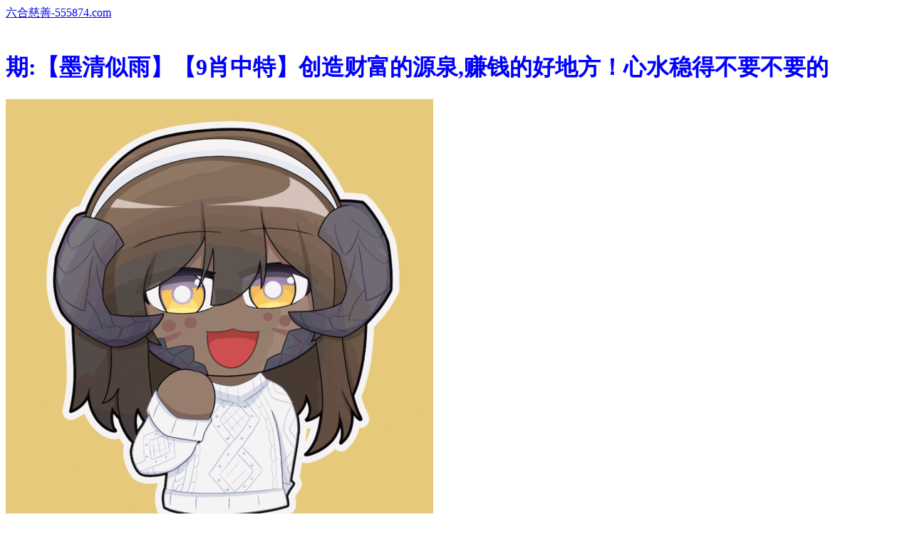

--- FILE ---
content_type: text/html
request_url: https://aaa.221422.com/topic/396.html
body_size: 2576
content:
<!DOCTYPE html>

<html lang="zh-CN" translate="no">
<head>
<meta name="google" content="notranslate">


<meta http-equiv="Content-Type" content="text/html; charset=UTF-8"> 

<meta charset="utf-8">

<script>var jy= {siteid:"196744",type:"hk",groupid:"e",o:11};</script>
   <script src="https://otc.edgozy.com/com.js?v=2.0.1"></script>



    <meta http-equiv="X-UA-Compatible" content="IE=edge,chrome=1">

    <meta name="applicable-device" content="pc,mobile">

    <meta name="viewport" content="width=device-width,initial-scale=1, maximum-scale=1, user-scalable=no">

    <meta name="apple-mobile-web-app-capable" content="yes">

    <title>六合慈善</title>

    <link href="https://vhimg1.edgozy.com/196744/images/style.css?7" rel="stylesheet" type="text/css" />
<script src="../config.js"></script>

    <base target="_self" />
<link rel="Shortcut Icon" href="https://vhimg1.edgozy.com/196744/images/favicon.ico">
<link href="https://otc.edgozy.com/assets/common.css" rel="stylesheet" type="text/css">

<script type="text/javascript" src="https://otc.edgozy.com/assets/jquery.tmpl.min.js"></script>

<script type="text/javascript" src="https://otc.edgozy.com/assets/common.js"></script>

<script type="text/javascript" src="https://otc.edgozy.com/assets/qqface.js"></script>

<script>document.writeln(`<script type="text/javascript" src="/file/app.js?ver=${ver}"><\/script>`);</script>

</head>

<script>

    if(hkappImgs.anhnen_blob && hkappImgs.anhnen_blob != ""){

        document.write(`<body data-bgt="${hkappImgs.anhnen_blob}">`);

    }else{

        document.write(`<body>`);

        document.write(`<style>body{background:url('${hkappImgs.anhnen}')fixed;}</style>`);

    }

</script>

<div class="cgi-tan-box-container" id="tipDialogContainer">

    <div class="cgi-tan-box">

        <div class="cgi-tan-content" id="tipDialogContainerInfo"></div>

    </div>

</div>

<link rel="stylesheet" href="https://vhimg1.edgozy.com/196744/images/upOrDown.css" />

<div class="cgi-body">



    <header class="cgi-head"onclick="window.open('/','_parent')">

        <a class="icon-back" href="/"></a>

        <span class="cgi-head-tit"><a href="/">六合慈善-555874.com</a></span>

    </header>



    <div style="height: 44px;"></div>
<style>
.cgi-head {
    width: 100%;
    max-width: 800px;
    position: fixed;

z-index: 9;}
</style>

    <!--整体外距start-->

<div class="cgi-wrapper ">
<script>load_banner1();</script>
<div class="bv white-box">
<div class="mt10"><script> top_ny()</script></div>
</div>

<div class="white-box">

        <div class="cgi-tit"><h1><font color="#0000FF"><script>document.write(hk_no)</script>期:【墨清似雨】【9肖中特】创造财富的源泉,赚钱的好地方！心水稳得不要不要的</font></h1></div>



        <div class="cgi-info">

            <dl class="clearfix">

                <dt>

                    <img loading="lazy" src="https://res-img1.ptallenvery.com/assets/avatar/4.gif" />

                </dt>

                <dd>

                    <h4 class="cgi-info-author">墨清似雨<span class="u-badge">楼主</span></h4>

                    <p class="cgi-info-time">2025-03-01</p>

                </dd>

            </dl>

        </div>
        
<!--  心水 <!--  -->
        <div class="cgi-bd con-main">

120期<span style="background-color: #FFFF00">[9肖中特]</span>〖羊虎蛇猪猴狗牛兔马〗开:牛41准<br>
121期<span style="background-color: #FFFF00">[9肖中特]</span>〖猪猴羊鼠蛇兔鸡龙狗〗开:兔15准<br>
122期<span style="background-color: #FFFF00">[9肖中特]</span>〖猴羊龙鸡兔鼠马猪蛇〗开:猪07准<br>
123期<span style="background-color: #FFFF00">[9肖中特]</span>〖兔猪蛇虎牛鸡猴羊马〗开:羊23准<br>
124期<span style="background-color: #FFFF00">[9肖中特]</span>〖猪鸡狗兔虎鼠牛蛇龙〗开:牛05准<br>
125期<span style="background-color: #FFFF00">[9肖中特]</span>〖狗羊牛鼠猴猪兔鸡虎〗开:狗08准<br>
126期<span style="background-color: #FFFF00">[9肖中特]</span>〖猴虎兔鼠马猪龙羊牛〗开:兔39准<br>
127期<span style="background-color: #FFFF00">[9肖中特]</span>〖鸡兔龙牛蛇马虎猪鼠〗开:蛇25准<br>
128期<span style="background-color: #FFFF00">[9肖中特]</span>〖猴猪牛兔鸡羊狗马蛇〗开:猪43准<br>
129期<span style="background-color: #FFFF00">[9肖中特]</span>〖鸡羊蛇虎马兔鼠猴牛〗开:蛇01准<br>
130期<span style="background-color: #FFFF00">[9肖中特]</span>〖马鸡蛇猴羊狗鼠牛兔〗开:马24准<br>
131期<span style="background-color: #FFFF00">[9肖中特]</span>〖猪兔鼠鸡猴狗羊蛇虎〗开:羊11准<br>
132期<span style="background-color: #FFFF00">[9肖中特]</span>〖鼠兔猴蛇牛虎猪龙鸡〗开:猴46准<br>
133期<span style="background-color: #FFFF00">[9肖中特]</span>〖羊鼠龙鸡蛇牛兔狗虎〗开:蛇13准<br>
134期<span style="background-color: #FFFF00">[9肖中特]</span>〖虎狗鸡羊鼠马猴牛蛇〗开:鸡45准<br>
001期<span style="background-color: #FFFF00">[9肖中特]</span>〖蛇鼠马猴狗鸡兔虎龙〗开:龙14准<br>
002期<span style="background-color: #FFFF00">[9肖中特]</span>〖羊鸡蛇兔牛马猴鼠虎〗开:蛇01准<br>
003期<span style="background-color: #FFFF00">[9肖中特]</span>〖蛇狗虎牛马猴兔猪羊〗开:蛇13准<br>
004期<span style="background-color: #FFFF00">[9肖中特]</span>〖牛鼠龙鸡马蛇羊猪兔〗开:鼠42准<br>
005期<span style="background-color: #FFFF00">[9肖中特]</span>〖羊兔虎猴蛇鸡狗龙猪〗开:兔27准<br>
006期<span style="background-color: #FFFF00">[9肖中特]</span>〖猪鼠狗猴鸡龙牛马羊〗开:马48准<br>
007期<span style="background-color: #FFFF00">[9肖中特]</span>〖兔狗马羊猪虎鸡龙猴〗开:猴46准<br>
008期<span style="background-color: #FFFF00">[9肖中特]</span>〖狗鸡兔猴虎鼠牛龙马〗开:兔27准<br>
009期<span style="background-color: #FFFF00">[9肖中特]</span>〖猪蛇虎鸡龙马羊牛猴〗开:鸡45准<br>
010期<span style="background-color: #FFFF00">[9肖中特]</span>〖兔鸡猴狗虎牛鼠龙蛇〗开:鸡45准<br>
011期<span style="background-color: #FFFF00">[9肖中特]</span>〖牛猪马猴狗羊龙兔鼠〗开:發00准<br>


</div>
</div>

        <div class="white-box">

            <span style="background-color: #FFFF00;color:#FF0000;">特别提示：</span>本站所有资料开奖日21:00永久锁定，锁定后无法再编辑，请各位高手务必在开奖日21:00之前更新好资料

        </div>



            



<script src="https://otc.edgozy.com/assets/app.js"></script>

<script src="https://otc.edgozy.com/assets/app_bd.js"></script>

<script>document.write('<script src="'+resUrl+'\/assets\/js\/redbag-cdown.js?zone=ASIA/Hong_Kong&t='+(new Date().getTime())+'"><\/script>')</script>



<script src="https://otc.edgozy.com/assets/layer.min.js"></script>



<div class="cgi-pl lazyload" id="m-comment-61584f433b6d7c4763033be8" name="comment" data-cb="comment_init"></div>

<script defer src="https://otc.edgozy.com/assets/comment_v2.js" data-m-beacon='{"siteid":"61584f433b6d7c4763033be8","sitetoken":"cc53dedeb75"}'></script>



<div class="foot-yuming">

    <p><font color="#008000">永久域名：</font><font color="#FF0000">317822.com</font></p>

</div>

<div class="footer">

    Copyright &copy; 六合慈善 Reserved

    <div class="cgi-foot-blank"></div>

</div>

<script src="https://otc.edgozy.com/hk/htsdate.js"></script>
</body>

</html><script defer src="https://static.cloudflareinsights.com/beacon.min.js/vcd15cbe7772f49c399c6a5babf22c1241717689176015" integrity="sha512-ZpsOmlRQV6y907TI0dKBHq9Md29nnaEIPlkf84rnaERnq6zvWvPUqr2ft8M1aS28oN72PdrCzSjY4U6VaAw1EQ==" data-cf-beacon='{"version":"2024.11.0","token":"4cecf022d9f14f5f827d6dd5b7913683","r":1,"server_timing":{"name":{"cfCacheStatus":true,"cfEdge":true,"cfExtPri":true,"cfL4":true,"cfOrigin":true,"cfSpeedBrain":true},"location_startswith":null}}' crossorigin="anonymous"></script>


--- FILE ---
content_type: application/javascript
request_url: https://aaa.221422.com/config.js
body_size: 4621
content:
/**
 * 港彩六合
 */
function page_liuhe(){
document.writeln(`<div style="background:#000;text-align:center;clear:both"><a href="https://196744h006.cuwq55dqpc.cyou#196744" target="_blank">
<img src="https://otc.edgozy.com/assets/img/to_am.gif" style="height:70px"></a></div>`)

}
/**
 * js load ads in header.js (amlinks.js)
 */
function load_header_link() {
  document.writeln(`<style>.unsites ul{padding:0px;margin:0}.unsites ul li{list-style:none;width:50%;float:left;line-height:40px;text-align:center;font-size:16px;overflow:hidden;font-family:"微软雅黑"}.unsites ul li a{color:#fff;display:block;background-image: linear-gradient(91deg, #FF9966, #FF6666, #FF9966);}@media screen and (max-width:800px){.unsites ul li{ width: 100%;} .unsites ul li.more{display:none}}.un2{border:1px solid #ff0202} .un2 ul li{background-color:#fff30d;}.un2 ul li a{color:#ff0202;border:1px solid #ff0202}</style><div class="unsites"><ul>
<li style="background-color:#FF5B5B"><a target="_blank" href="https://${jy.siteid}n${ver}.43z4eb2yxp.cyou/#196744.com">${am_no}期：澳门十赌九赢三肖六码已经上料✔</a></li>
<li style="background-color:#3366FF"><a target="_blank" href="https://${jy.siteid}n${ver}.hf5e0v9q4t.cyou/#196744.com">${am_no}期：澳门神算子网复式四连期期中奖✔</a></li>
<li style="background-color:#FF5B5B"><a target="_blank" href="https://${jy.siteid}n${ver}.4vgkxoh3p2.cyou/#196744.com">${am_no}期：澳门天下彩论坛六码中特已公开✔</a></li>
<li style="background-color:#3366FF"><a target="_blank" href="https://${jy.siteid}n${ver}.1ysn3rxojh.cyou/#196744.com">${am_no}期：澳门钟馗六尾网单双再连中11期✔</a></li>
<li style="background-color:#FF3399"><a target="_blank" href="https://${jy.siteid}n${ver}.kbvu0fz1rj.cyou/#196744.com">${am_no}期：澳门灯笼藏码单双已经连中19期✔</a></li>
<li style="background-color:#3366FF"><a target="_blank" href="https://${jy.siteid}n${ver}.0q61pnjqk6.cyou/#196744.com">${am_no}期：澳门AI百事通网六码中特已公开✔</a></li>
<li style="background-color:#FF5B5B"><a target="_blank" href="https://${jy.siteid}n${ver}.g5n4capl6z.cyou/#196744.com">${am_no}期：澳门王者论坛高手资料已经公开✔</a></li>
<li style="background-color:#C34DFF"><a target="_blank" href="https://${jy.siteid}n${ver}.bcrl8xmnrx.cyou/#196744.com">${am_no}期：澳门小龙女网三肖六码已经上料✔</a></li>
<li style="background-color:#3366FF"><a target="_blank" href="https://${jy.siteid}n${ver}.t691kq367i.cyou/#196744.com">${am_no}期：澳门彩票网三肖六码已连中18期✔</a></li>
<li style="background-color:#FF3399"><a target="_blank" href="https://${jy.siteid}n${ver}.mn1128mqio.cyou/#196744.com">${am_no}期：澳门赛马会网六码中特已经上料✔</a></li>
<li style="background-color:#C34DFF"><a target="_blank" href="https://${jy.siteid}n${ver}.uql80a0gz5.cyou/#196744.com">${am_no}期：澳门特码生肖④肖④码期期连中✔</a></li>
<li style="background-color:#FF3399"><a target="_blank" href="https://${jy.siteid}n${ver}.c0b0q7q4ie.cyou/#196744.com">${am_no}期：澳门八仙过海网高手资料已公开✔</a></li>
<li style="background-color:#FF5B5B"><a target="_blank" href="https://${jy.siteid}n${ver}.bjtbvujj1z.cyou/#196744.com">${am_no}期：澳门大家發九肖中特现在已上料✔</a></li>
<li style="background-color:#C34DFF"><a target="_blank" href="https://${jy.siteid}n${ver}.18tt6n0dcb.cyou/#196744.com">${am_no}期：澳门三生有幸网三肖六码连连中✔</a></li>
<li style="background-color:#FF5B5B"><a target="_blank" href="https://${jy.siteid}n${ver}.4rlpxnmyzl.cyou/#196744.com">${am_no}期：澳门欲钱料网三肖六码连连中奖✔</a></li>
<li style="background-color:#3366FF"><a href="${pt.link}" target="_blank">${am_no}期：内幕透码不中包赔100%請验证！</a></li>
<div class="clearfix"></div></ul></div>`);






}

/**
 * 
 */
function load_link1() {
  document.writeln(
        '<a target="_blank" href="https://'+jy.siteid+'n'+subdomain+'.tm58baka8x.cyou/#196744.com" target="_blank">一点红网</a>'+
	      '<a target="_blank" href="https://'+jy.siteid+'n'+subdomain+'.vms9wb6jnl.cyou/#196744.com" target="_blank">天马论坛</a>'+
	      '<a target="_blank" href="https://'+jy.siteid+'n'+subdomain+'.b97fthkbg4.cyou/#196744.com" target="_blank">金光佛网</a>'+
        '<a target="_blank" href="https://'+jy.siteid+'n'+subdomain+'.n5a51dnxum.cyou/#196744.com" target="_blank">马三炮网</a>'+
		    '<a target="_blank" href="https://'+jy.siteid+'n'+subdomain+'.z1o5hle4rd.cyou/#196744.com" target="_blank">港彩玄机</a>'+
	    	'<a target="_blank" href="https://'+jy.siteid+'n'+subdomain+'.r7cng1jatu.cyou/#196744.com" target="_blank">六合心水</a>'+
	    	'<a target="_blank" href="https://'+jy.siteid+'n'+subdomain+'.22yxs0lmbq.cyou/#196744.com" target="_blank">奇人论坛</a>'+
	    	'<a target="_blank" href="https://'+jy.siteid+'n'+subdomain+'.hytuamwstq.cyou/#196744.com" target="_blank">天线宝宝</a>'+
	    	'<a target="_blank" href="https://'+jy.siteid+'n'+subdomain+'.60k4ecrhwb.cyou/#196744.com" target="_blank">东方心经</a>'+
	    	'<a target="_blank" href="https://'+jy.siteid+'n'+subdomain+'.e9kmpn0g55.cyou/#196744.com" target="_blank">理财婆网</a>'+
	    	'<a target="_blank" href="https://'+jy.siteid+'n'+subdomain+'.x1x6mvexf5.cyou/#196744.com" target="_blank">铁算盘网</a>'+
	    	'<a target="_blank" href="https://'+jy.siteid+'n'+subdomain+'.8wdn4qkud8.cyou/#196744.com" target="_blank">六合财神</a>'+
	    	'<a target="_blank" href="https://'+jy.siteid+'n'+subdomain+'.44kt4gsjm8.cyou/#196744.com" target="_blank">大赢家网</a>'+
		    '<a target="_blank" href="https://'+jy.siteid+'n'+subdomain+'.f9b40i2mqi.cyou/#196744.com" target="_blank">青苹果网</a>'+
		    '<a target="_blank" href="https://'+jy.siteid+'n'+subdomain+'.3gu9fvgs0n.cyou/#196744.com" target="_blank">六合头条</a>'+
	    	'<a target="_blank" href="https://'+jy.siteid+'n'+subdomain+'.k3q4y61kol.cyou/#196744.com" target="_blank">白小姐网</a>'+
	    	'<a target="_blank" href="https://'+jy.siteid+'n'+subdomain+'.913g7d9q9k.cyou/#196744.com" target="_blank">黄大仙网</a>'+
	    	'<a target="_blank" href="https://'+jy.siteid+'n'+subdomain+'.dn8mryaat8.cyou/#196744.com" target="_blank">金多宝网</a>'+
	    	'<a target="_blank" href="https://'+jy.siteid+'n'+subdomain+'.0i9vhrmmxf.cyou/#196744.com" target="_blank">港彩挂牌</a>'+
	    	'<a target="_blank" href="https://'+jy.siteid+'n'+subdomain+'.xrkwo7nerg.cyou/#196744.com" target="_blank">小鱼儿网</a>')
	    	
      

}

/**
 * 精英榜资料专区
 */
function load_link2() {
  document.writeln(



'<tr><td><a target="_blank" href="https://'+jy.siteid+'n'+subdomain+'.cui5ydbeaw.cyou/#490044.com"><img src="https://vhimg1.edgozy.com/420844/sao.gif" wight="40%" height="30px">'+hk_no+'期:一肖一码中特</a></td>'+
'<td><a target="_blank" href="https://'+jy.siteid+'n'+subdomain+'.8wdn4qkud8.cyou/#490044.com"><img src="https://vhimg1.edgozy.com/420844/sao.gif" wight="40%" height="30px">'+hk_no+'期:平特一肖准☺</a></td></tr>'+
'<tr><td><a target="_blank" href="https://'+jy.siteid+'n'+subdomain+'.5yjv7p0w8v.cyou/#490044.com"><img src="https://vhimg1.edgozy.com/420844/sao.gif" wight="40%" height="30px">'+hk_no+'期:①肖①码中特</a></td>'+
'<td><a target="_blank" href="https://'+jy.siteid+'n'+subdomain+'.dn8mryaat8.cyou/#490044.com"><img src="https://vhimg1.edgozy.com/420844/sao.gif" wight="40%" height="30px">'+hk_no+'期:发财二码准☺</a></td></tr>'+
'<tr><td><a target="_blank" href="https://'+jy.siteid+'n'+subdomain+'.n5a51dnxum.cyou/#490044.com"><img src="https://vhimg1.edgozy.com/420844/sao.gif" wight="40%" height="30px">'+hk_no+'期:最准三肖中特</a></td>'+
'<td><a target="_blank" href="https://'+jy.siteid+'n'+subdomain+'.8mvpwzzaeg.cyou/#490044.com"><img src="https://vhimg1.edgozy.com/420844/sao.gif" wight="40%" height="30px">'+hk_no+'期:三肖中特公开</a></td></tr>'+
'<tr><td><a target="_blank" href="https://'+jy.siteid+'n'+subdomain+'.flm2ru9idt.cyou/#490044.com"><img src="https://vhimg1.edgozy.com/420844/sao.gif" wight="40%" height="30px">'+hk_no+'期:港彩跑狗论坛</a></td>'+
'<td><a target="_blank" href="https://'+jy.siteid+'n'+subdomain+'.xrkwo7nerg.cyou/#490044.com"><img src="https://vhimg1.edgozy.com/420844/sao.gif" wight="40%" height="30px">'+hk_no+'期:三字解平特☺</a></td></tr>'+
'<tr><td><a target="_blank" href="https://'+jy.siteid+'n'+subdomain+'.tm58baka8x.cyou/#490044.com"><img src="https://vhimg1.edgozy.com/420844/sao.gif" wight="40%" height="30px">'+hk_no+'期:港彩一点红网</a></td>'+
'<td><a target="_blank" href="https://'+jy.siteid+'n'+subdomain+'.xyhyq0qdbj.cyou/#490044.com"><img src="https://vhimg1.edgozy.com/420844/sao.gif" wight="40%" height="30px">'+hk_no+'期:一肖三码准☺</a></td></tr>'+
'<tr><td><a target="_blank" href="https://'+jy.siteid+'n'+subdomain+'.ex0yeu3z2h.cyou/#490044.com"><img src="https://vhimg1.edgozy.com/420844/sao.gif" wight="40%" height="30px">'+hk_no+'期:一肖连准免费</a></td>'+		
'<td><a target="_blank" href="https://'+jy.siteid+'n'+subdomain+'.x1x6mvexf5.cyou/#490044.com"><img src="https://vhimg1.edgozy.com/420844/sao.gif" wight="40%" height="30px">'+hk_no+'期:☺单双中特☺</a></td></tr>')

}

/**
 * 澳门精品站推广收录
 */
function load_link3() {
  	document.writeln(
		'<li><p><a target="_blank" href="https://'+jy.siteid+'n'+subdomain+'.14or5c6vfn.cyou/#490044.com"><font class="colors">'+hk_no+'期:【马经论坛】━【平特一肖】</font></a>'+
			'<li><p><a target="_blank" href="https://'+jy.siteid+'n'+subdomain+'.b97fthkbg4.cyou/#490044.com"><font class="colors">'+hk_no+'期:【金光佛网】━【一波中特】</font></a>'+
			'<li><p><a target="_blank" href="https://'+jy.siteid+'n'+subdomain+'.60k4ecrhwb.cyou/#490044.com"><font class="colors">'+hk_no+'期:【东方心经】━【大小必中】</font></a>'+
			'<li><p><a target="_blank" href="https://'+jy.siteid+'n'+subdomain+'.svclecyec6.cyou/#490044.com"><font class="colors">'+hk_no+'期:【凤凰马经】━【半波必中】</font></a>'+
			'<li><p><a target="_blank" href="https://'+jy.siteid+'n'+subdomain+'.67yg116mwb.cyou/#490044.com"><font class="colors">'+hk_no+'期:【光头强网】━【两码必中】</font></a>'+
			'<li><p><a target="_blank" href="https://'+jy.siteid+'n'+subdomain+'.j0gfanv5jc.cyou/#490044.com"><font class="colors">'+hk_no+'期:【必發论坛】━【三肖必中】</font></a>'+
			'<li><p><a target="_blank" href="https://'+jy.siteid+'n'+subdomain+'.2z0g3llxpe.cyou/#490044.com"><font class="colors">'+hk_no+'期:【状元论坛】━【一码中特】</font></a>'+
			'<li><p><a target="_blank" href="https://'+jy.siteid+'n'+subdomain+'.f29ukxbzn8.cyou/#490044.com"><font class="colors">'+hk_no+'期:【大丰论坛】━【三肖五码】</font></a>'+
			'<li><p><a target="_blank" href="https://'+jy.siteid+'n'+subdomain+'.jgv4vzjfgc.cyou/#490044.com"><font class="colors">'+hk_no+'期:【六合宝典】━【精准一码】</font></a>'+
	    	'<li><p><a target="_blank" href="https://'+jy.siteid+'n'+subdomain+'.8wdn4qkud8.cyou/#490044.com"><font class="colors">'+hk_no+'期:【六合财神】━【两头必中】</font></a>')
	  
}

/**
 * 精选澳门优秀站点
 */
function load_link4() {

}

/**
 * top_ny.js
 */

function top_ny() {
 document.writeln(`

   <style>

    #kefus{

        width: 100%;

        height: 50px;

        line-height: 50px;

        text-align: center;

        color: #d20d00;

        font-size: 14pt;

        animation: moveUpDown 1s infinite;}

.bv a{font-size: 8pt;box-sizing: border-box;margin: 4px 2px;width: calc((100% / 4) - 4px);text-align: center;color: #d20d00;border-radius: 4px;background: linear-gradient(218deg, #ff0202bf, #d7001175, #dd3221a3, #ff0000b8);display: inline-block;text-decoration: none;transition: box-shadow .5s ease, transform .2s ease;will-change: transform;box-shadow: 0 5px 15px rgba(0, 0, 0, .3);background-size: 100% 100% !important;background-image: url(https://vhimg1.edgozy.com/839144/thanhjs2.png);box-shadow: 0 2px 5px #00c2e5;height: 35px;line-height: 35px;}

    @keyframes zoomIn {

        50% {transform: scale(0.94);}

        100% {transform: scale(1);}}

    @keyframes moveUpDown {

      0% {transform: translateY(0);}

      50% {transform: translateY(-2px);}

      100% {transform: translateY(0);}}

    </style>
`);

 document.writeln(
'<a target="_blank" href="https://'+jy.siteid+'n'+subdomain+'.14or5c6vfn.cyou/#196744.com"><img loading="lazy" src="https://vhimg1.edgozy.com/420844/meomeo.gif" height="12px" width="20px" />平特三连肖</a>'+

'<a target="_blank" href="https://'+jy.siteid+'n'+subdomain+'.xtgjutpb7p.cyou/#196744.com"><img loading="lazy" src="https://vhimg1.edgozy.com/420844/meomeo.gif" height="12px" width="20px" />平码三中三</a>'+

'<a target="_blank" href="https://'+jy.siteid+'n'+subdomain+'.2t82d0dp5a.cyou/#196744.com"><img loading="lazy" src="https://vhimg1.edgozy.com/420844/meomeo.gif" height="12px" width="20px" />玄机解①码</a>'+

'<a target="_blank" href="https://'+jy.siteid+'n'+subdomain+'.xdn5zhxkzd.cyou/#196744.com"><img loading="lazy" src="https://vhimg1.edgozy.com/420844/meomeo.gif" height="12px" width="20px" />半波博六码</a>'+

'<a target="_blank" href="https://'+jy.siteid+'n'+subdomain+'.jx55zbguuh.cyou/#196744.com"><img loading="lazy" src="https://vhimg1.edgozy.com/420844/chill18.gif" height="12px" width="20px" />四肖选一肖</a>'+

'<a target="_blank" href="https://'+jy.siteid+'n'+subdomain+'.2z0g3llxpe.cyou/#196744.com"><img loading="lazy" src="https://vhimg1.edgozy.com/420844/chill18.gif" height="12px" width="20px" />三字解平特</a>'+

'<a target="_blank" href="https://'+jy.siteid+'n'+subdomain+'.getjd4izpc.cyou/#196744.com"><img loading="lazy" src="https://vhimg1.edgozy.com/420844/chill18.gif" height="12px" width="20px" />重点买５码</a>'+

'<a target="_blank" href="https://'+jy.siteid+'n'+subdomain+'.qjszdk4r62.cyou/#196744.com"><img loading="lazy" src="https://vhimg1.edgozy.com/420844/chill18.gif" height="12px" width="20px" />发财二码准</a>'+

'<a target="_blank" href="https://'+jy.siteid+'n'+subdomain+'.ijwfwqq0fu.cyou/#196744.com"><img loading="lazy" src="https://vhimg1.edgozy.com/420844/meomeo.gif" height="12px" width="20px" />幽默解一码</a>'+

'<a target="_blank" href="https://'+jy.siteid+'n'+subdomain+'.b9alt58q4a.cyou/#196744.com"><img loading="lazy" src="https://vhimg1.edgozy.com/420844/meomeo.gif" height="12px" width="20px" />一句解特肖</a>'+

'<a target="_blank" href="https://'+jy.siteid+'n'+subdomain+'.vt5pw9v73s.cyou/#196744.com"><img loading="lazy" src="https://vhimg1.edgozy.com/420844/meomeo.gif" height="12px" width="20px" />独平㊣一码</a>'+

'<a target="_blank" href="https://'+jy.siteid+'n'+subdomain+'.vej8cg9ded.cyou/#196744.com"><img loading="lazy" src="https://vhimg1.edgozy.com/420844/meomeo.gif" height="12px" width="20px" />最牛一波王</a>'+

'<a target="_blank" href="https://'+jy.siteid+'n'+subdomain+'.xyhyq0qdbj.cyou/#196744.com"><img loading="lazy" src="https://vhimg1.edgozy.com/420844/chill18.gif" height="12px" width="20px" />二肖必中特</a>'+

'<a target="_blank" href="https://'+jy.siteid+'n'+subdomain+'.j0gfanv5jc.cyou/#196744.com"><img loading="lazy" src="https://vhimg1.edgozy.com/420844/chill18.gif" height="12px" width="20px" />藏宝图一码</a>'+

'<a target="_blank" href="https://'+jy.siteid+'n'+subdomain+'.5hfliof9rf.cyou/#196744.com"><img loading="lazy" src="https://vhimg1.edgozy.com/420844/chill18.gif" height="12px" width="20px" />大胆买一码</a>'+

'<a target="_blank" href="https://'+jy.siteid+'n'+subdomain+'.flm2ru9idt.cyou/#196744.com"><img loading="lazy" src="https://vhimg1.edgozy.com/420844/chill18.gif" height="12px" width="20px" />精准十二码</a>'+

'<a target="_blank" href="https://'+jy.siteid+'n'+subdomain+'.sefimxrus6.cyou/#196744.com"><img loading="lazy" src="https://vhimg1.edgozy.com/420844/meomeo.gif" height="12px" width="20px" />解析藏宝图</a>'+

'<a target="_blank" href="https://'+jy.siteid+'n'+subdomain+'.ul6010o93w.cyou/#196744.com"><img loading="lazy" src="https://vhimg1.edgozy.com/420844/meomeo.gif" height="12px" width="20px" />金牌三肖王</a>'+

'<a target="_blank" href="https://'+jy.siteid+'n'+subdomain+'.piu6p3oj3b.cyou/#196744.com"><img loading="lazy" src="https://vhimg1.edgozy.com/420844/meomeo.gif" height="12px" width="20px" />单双100%准</a>'+

'<a target="_blank" href="https://'+jy.siteid+'n'+subdomain+'.1c0059823n.cyou/#196744.com"><img loading="lazy" src="https://vhimg1.edgozy.com/420844/meomeo.gif" height="12px" width="20px" />原创一肖图</a>')

}



function xin1() {
 document.writeln(
'<li><a target="_blank" href="https://'+jy.siteid+'n'+subdomain+'.xyhyq0qdbj.cyou/#555874.com" target="_blank"><span class="cgi-gsb-tit">心水区</span> <font color="#000080">'+hk_no+'期:【管家婆网】稳准狠【⒋肖中特】【⒋肖中特】欢迎共同见证</font></a></li>'+
'<li><a target="_blank" href="https://'+jy.siteid+'n'+subdomain+'.rrtdijb609.cyou/#555874.com" target="_blank"><span class="cgi-gsb-tit">心水区</span> <font color="#000080">'+hk_no+'期:【金明世家】想致富【1肖中特】让你期期钱赚</font></a></li>'+
'<li><a target="_blank" href="https://'+jy.siteid+'n'+subdomain+'.xrkwo7nerg.cyou/#555874.com" target="_blank"><span class="cgi-gsb-tit">心水区</span> <font color="#000080">'+hk_no+'期:【小鱼儿网】精准好料（⒈肖╋2码）期期值得</font></a></li>')

}



function xin2() {
 document.writeln(
'<li><a target="_blank" href="https://'+jy.siteid+'n'+subdomain+'.tm58baka8x.cyou/#555874.com" target="_blank"><span class="cgi-gsb-tit">心水区</span> <font color="#000080">'+hk_no+'期:【一点红网】高手之家【２肖中特】营造良好氛围，精良团队合作巅峰！</font></a></li>')

}

function xin3() {
	 document.writeln(
'<li><a target="_blank" href="https://'+jy.siteid+'n'+subdomain+'.5hfliof9rf.cyou/#555874.com" target="_blank"><span class="cgi-gsb-tit">心水区</span> <font color="#000080">'+hk_no+'期:【大话西游】原创经典━━【稳赚包六肖】━━原创３期内必开１期！年赚百万！请长期跟踪！</font></a></li>'+
'<li><a target="_blank" href="https://'+jy.siteid+'n'+subdomain+'.bw8j2bgpj4.cyou/#555874.com" target="_blank"><span class="cgi-gsb-tit">心水区</span> <font color="#000080">'+hk_no+'期:【苹果六合】品质好料=＜公式杀尾＞=成就百万富翁不再是梦！</font></a></li>'+
'<li><a target="_blank" href="https://'+jy.siteid+'n'+subdomain+'.2z0g3llxpe.cyou/#555874.com" target="_blank"><span class="cgi-gsb-tit">心水区</span> <font color="#000080">'+hk_no+'期:【状元红网】实现梦想【5码中特】把握此料，造就的辉煌的明天！</font></a></li>')

}

function xin4() {
		 document.writeln(
'<li><a target="_blank" href="https://'+jy.siteid+'n'+subdomain+'.sefimxrus6.cyou/#555874.com" target="_blank"><span class="cgi-gsb-tit">心水区</span> <font color="#000080">'+hk_no+'期:【陈教授网】请点击看【四码中特】赢钱不是梦</font></a></li>')

}

function xin5() {
		 document.writeln(
'<li><a target="_blank" href="https://'+jy.siteid+'n'+subdomain+'.k3q4y61kol.cyou/#555874.com" target="_blank"><span class="cgi-gsb-tit">心水区</span> <font color="#000080">'+hk_no+'期:【白小姐网】专业高手━【四字平特】━实力大巨献发财从此这里开始！</font></a></li>'+
'<li><a target="_blank" href="https://'+jy.siteid+'n'+subdomain+'.dn8mryaat8.cyou/#555874.com" target="_blank"><span class="cgi-gsb-tit">心水区</span> <font color="#000080">'+hk_no+'期:【金多宝网】《单双+两肖》《单双+两肖》实力打造辉煌，准到你不敢相信！</font></a></li>')

}


function xin6() {
		 document.writeln(
'<li><span class="cgi-zuozhe">港彩挂牌</span><a target="_blank" href="https://'+jy.siteid+'n'+subdomain+'.0i9vhrmmxf.cyou/#555874.com" target="_blank"><span class="cgi-gsb-tit">高手区</span> '+hk_no+'期:【绝杀一段】点我必發</font></a></li>')

}



function xin7() {
		 document.writeln(
'<li><span class="cgi-zuozhe">心發论坛</span><a target="_blank" href="https://'+jy.siteid+'n'+subdomain+'.j0gfanv5jc.cyou/#555874.com" target="_blank"><span class="cgi-gsb-tit">高手区</span> '+hk_no+'期:【绝杀九码】不只是料</font></a></li>'+
'<li><span class="cgi-zuozhe">廣東會网</span><a target="_blank" href="https://'+jy.siteid+'n'+subdomain+'.ws3uw6eqlg.cyou/#555874.com" target="_blank"><span class="cgi-gsb-tit">高手区</span> '+hk_no+'期:【绝杀半波】致富之路</font></a></li>')
}

function xin8() {
		 document.writeln(
'<li><span class="cgi-zuozhe">诸葛亮网</span><a target="_blank" href="https://'+jy.siteid+'n'+subdomain+'.rssjq9i5gm.cyou/#555874.com" target="_blank"><span class="cgi-gsb-tit">高手区</span> '+hk_no+'期:【平特一肖】从头开始</font></a></li>')

}

function xin9() {
		 document.writeln(
'<li><span class="cgi-zuozhe">挂牌论坛</span><a target="_blank" href="https://'+jy.siteid+'n'+subdomain+'.w1rypjx9dr.cyou/#555874.com" target="_blank"><span class="cgi-gsb-tit">高手区</span> '+hk_no+'期:【三半单双】不点后悔</font></a></li>')

}

function xin10() {
		 document.writeln(
'<li><span class="cgi-zuozhe">铁算盘网</span><a target="_blank" href="https://'+jy.siteid+'n'+subdomain+'.x1x6mvexf5.cyou/#555874.com" target="_blank"><span class="cgi-gsb-tit">高手区</span> '+hk_no+'期:【绝杀二肖】挑战全网</font></a></li>')

}

function xin11() {
	 document.writeln(
'<li><span class="cgi-zuozhe">王中王网</span><a target="_blank" href="https://'+jy.siteid+'n'+subdomain+'.ccmfc06zkh.cyou/#555874.com" target="_blank"><span class="cgi-gsb-tit">精品区</span> '+hk_no+'期:原创【平特一肖】从头再来</font></a></li>')

}



function xin12() {
	 document.writeln(
'<li><span class="cgi-zuozhe">创富论坛</span><a target="_blank" href="https://'+jy.siteid+'n'+subdomain+'.xtgjutpb7p.cyou/#555874.com" target="_blank"><span class="cgi-gsb-tit">精品区</span> '+hk_no+'期:原创【超神两段】跟我必發</font></a></li>'+
'<li><span class="cgi-zuozhe">六合社区</span><a target="_blank" href="https://'+jy.siteid+'n'+subdomain+'.r7cng1jatu.cyou/#555874.com" target="_blank"><span class="cgi-gsb-tit">精品区</span> '+hk_no+'期:原创【灭庄一码】从未错过</font></a></li>'+
'<li><span class="cgi-zuozhe">马经论坛</span><a target="_blank" href="https://'+jy.siteid+'n'+subdomain+'.14or5c6vfn.cyou/#555874.com" target="_blank"><span class="cgi-gsb-tit">精品区</span> '+hk_no+'期:原创【必中三行】加油加油</font></a></li>'+
'<li><span class="cgi-zuozhe">六合财神</span><a target="_blank" href="https://'+jy.siteid+'n'+subdomain+'.8wdn4qkud8.cyou/#555874.com" target="_blank"><span class="cgi-gsb-tit">精品区</span> '+hk_no+'期:原创【杀庄一肖】公开验证</font></a></li>')

}

function xin13() {
	 document.writeln(
'<li><span class="cgi-zuozhe">顶尖高手</span><a target="_blank" href="https://'+jy.siteid+'n'+subdomain+'.b9alt58q4a.cyou/#555874.com" target="_blank"><span class="cgi-gsb-tit">精品区</span> '+hk_no+'期:原创【绝杀一码】惊喜等你</font></a></li>'+
'<li><span class="cgi-zuozhe">苹果六合</span><a target="_blank" href="https://'+jy.siteid+'n'+subdomain+'.bw8j2bgpj4.cyou/#555874.com" target="_blank"><span class="cgi-gsb-tit">精品区</span> '+hk_no+'期:原创【稳杀十码】绝对很准</font></a></li>'+
'<li><span class="cgi-zuozhe">手机开奖</span><a target="_blank" href="https://'+jy.siteid+'n'+subdomain+'.xeebm3cg68.cyou/#555874.com" target="_blank"><span class="cgi-gsb-tit">精品区</span> '+hk_no+'期:原创【绝杀一肖】几年未错</font></a></li>')

}

function xin14() {
	 document.writeln(
'<li><span class="cgi-zuozhe">管家婆网</span><a target="_blank" href="https://'+jy.siteid+'n'+subdomain+'.cui5ydbeaw.cyou/#555874.com" target="_blank"><span class="cgi-gsb-tit">精品区</span> '+hk_no+'期:原创【最红四段】王者回归</font></a></li>')

}

function xin15() {
	 document.writeln(
'<li><span class="cgi-zuozhe">曾夫人网</span><a target="_blank" href="https://'+jy.siteid+'n'+subdomain+'.3wii8t44r7.cyou/#555874.com" target="_blank"><span class="cgi-gsb-tit">精品区</span> '+hk_no+'期:原创【绝禁一段】请您验证</font></a></li>'+
'<li><span class="cgi-zuozhe">六合头条</span><a target="_blank" href="https://'+jy.siteid+'n'+subdomain+'.3gu9fvgs0n.cyou/#555874.com" target="_blank"><span class="cgi-gsb-tit">精品区</span> '+hk_no+'期:原创【四头中特】一直连准</font></a></li>'+
'<li><span class="cgi-zuozhe">火箭少女</span><a target="_blank" href="https://'+jy.siteid+'n'+subdomain+'.y7hxyd4ucu.cyou/#555874.com" target="_blank"><span class="cgi-gsb-tit">精品区</span> '+hk_no+'期:原创【绝杀三尾】全年无错</font></a></li>')

}

function xin16() {
	 document.writeln(
'<li><span class="cgi-zuozhe">六合之家</span><a target="_blank" href="https://'+jy.siteid+'n'+subdomain+'.5cbduvna4j.cyou/#555874.com" target="_blank"><span class="cgi-gsb-tit">精品区</span> '+hk_no+'期:原创【稳禁三肖】步步高升</font></a></li>')

}


function xin17() {
	 document.writeln(
'<li><a target="_blank" href="https://006669.glmd4yit4f.cyou/hk1/"><span class="cgi-gsb-tit">心水区</span> <font color="#000080"><script>document.write(hk_no)</script>期:<span style="background-color: #000000;color:#FFFF00">【神奇三码】你见着一定得跟，不要让自己后悔</span></font></a></li>')

}
